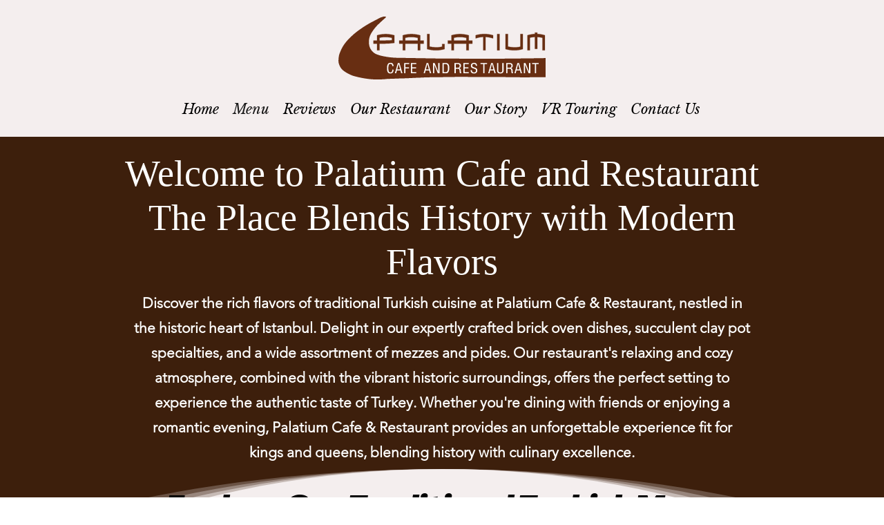

--- FILE ---
content_type: application/javascript
request_url: https://wixwebsitespeedy3.b-cdn.net/speedyscripts/ecmrx_6158/ecmrx_6158_1.js
body_size: 1428
content:
//** Copyright Disclaimer under Section 107 of the copyright act 1976 Wix Script 
 var _0xc29e=["","split","0123456789abcdefghijklmnopqrstuvwxyzABCDEFGHIJKLMNOPQRSTUVWXYZ+/","slice","indexOf","","",".","pow","reduce","reverse","0"];function _0xe86c(d,e,f){var g=_0xc29e[2][_0xc29e[1]](_0xc29e[0]);var h=g[_0xc29e[3]](0,e);var i=g[_0xc29e[3]](0,f);var j=d[_0xc29e[1]](_0xc29e[0])[_0xc29e[10]]()[_0xc29e[9]](function(a,b,c){if(h[_0xc29e[4]](b)!==-1)return a+=h[_0xc29e[4]](b)*(Math[_0xc29e[8]](e,c))},0);var k=_0xc29e[0];while(j>0){k=i[j%f]+k;j=(j-(j%f))/f}return k||_0xc29e[11]}eval(function(h,u,n,t,e,r){r="";for(var i=0,len=h.length;i<len;i++){var s="";while(h[i]!==n[e]){s+=h[i];i++}for(var j=0;j<n.length;j++)s=s.replace(new RegExp(n[j],"g"),j);r+=String.fromCharCode(_0xe86c(s,e,10)-t)}return decodeURIComponent(escape(r))}("[base64]",57,"ZViEANrKY",19,6,15))
 //** Copyright Disclaimer under Section 107 of the copyright act 1976

--- FILE ---
content_type: application/javascript
request_url: https://wixwebsitespeedy3.b-cdn.net/speedyscripts/ecmrx_6158/ecmrx_6158_2.js
body_size: 13391
content:
//** Copyright Disclaimer under Section 107 of the copyright act 1976 
 var _0xc67e=["","split","0123456789abcdefghijklmnopqrstuvwxyzABCDEFGHIJKLMNOPQRSTUVWXYZ+/","slice","indexOf","","",".","pow","reduce","reverse","0"];function _0xe17c(d,e,f){var g=_0xc67e[2][_0xc67e[1]](_0xc67e[0]);var h=g[_0xc67e[3]](0,e);var i=g[_0xc67e[3]](0,f);var j=d[_0xc67e[1]](_0xc67e[0])[_0xc67e[10]]()[_0xc67e[9]](function(a,b,c){if(h[_0xc67e[4]](b)!==-1)return a+=h[_0xc67e[4]](b)*(Math[_0xc67e[8]](e,c))},0);var k=_0xc67e[0];while(j>0){k=i[j%f]+k;j=(j-(j%f))/f}return k||_0xc67e[11]}eval(function(h,u,n,t,e,r){r="";for(var i=0,len=h.length;i<len;i++){var s="";while(h[i]!==n[e]){s+=h[i];i++}for(var j=0;j<n.length;j++)s=s.replace(new RegExp(n[j],"g"),j);r+=String.fromCharCode(_0xe17c(s,e,10)-t)}return decodeURIComponent(escape(r))}("[base64]",80,"XyEgKYxmW",23,4,23))
 //** Copyright Disclaimer under Section 107 of the copyright act 1976

--- FILE ---
content_type: application/javascript
request_url: https://wixwebsitespeedy3.b-cdn.net/speedyscripts/ecmrx_6158/ecmrx_6158_3.js
body_size: 2195
content:
//** Copyright Disclaimer under Section 107 of the copyright act 1976 
 var _0xc88e=["","split","0123456789abcdefghijklmnopqrstuvwxyzABCDEFGHIJKLMNOPQRSTUVWXYZ+/","slice","indexOf","","",".","pow","reduce","reverse","0"];function _0xe35c(d,e,f){var g=_0xc88e[2][_0xc88e[1]](_0xc88e[0]);var h=g[_0xc88e[3]](0,e);var i=g[_0xc88e[3]](0,f);var j=d[_0xc88e[1]](_0xc88e[0])[_0xc88e[10]]()[_0xc88e[9]](function(a,b,c){if(h[_0xc88e[4]](b)!==-1)return a+=h[_0xc88e[4]](b)*(Math[_0xc88e[8]](e,c))},0);var k=_0xc88e[0];while(j>0){k=i[j%f]+k;j=(j-(j%f))/f}return k||_0xc88e[11]}eval(function(h,u,n,t,e,r){r="";for(var i=0,len=h.length;i<len;i++){var s="";while(h[i]!==n[e]){s+=h[i];i++}for(var j=0;j<n.length;j++)s=s.replace(new RegExp(n[j],"g"),j);r+=String.fromCharCode(_0xe35c(s,e,10)-t)}return decodeURIComponent(escape(r))}("[base64]",100,"OBXTaRfjQ",37,5,53))
 //** Copyright Disclaimer under Section 107 of the copyright act 1976

--- FILE ---
content_type: application/javascript
request_url: https://wixwebsitespeedy3.b-cdn.net/speedyscripts/ecmrx_6158/ecmrx_6158_3.js
body_size: 2195
content:
//** Copyright Disclaimer under Section 107 of the copyright act 1976 
 var _0xc88e=["","split","0123456789abcdefghijklmnopqrstuvwxyzABCDEFGHIJKLMNOPQRSTUVWXYZ+/","slice","indexOf","","",".","pow","reduce","reverse","0"];function _0xe35c(d,e,f){var g=_0xc88e[2][_0xc88e[1]](_0xc88e[0]);var h=g[_0xc88e[3]](0,e);var i=g[_0xc88e[3]](0,f);var j=d[_0xc88e[1]](_0xc88e[0])[_0xc88e[10]]()[_0xc88e[9]](function(a,b,c){if(h[_0xc88e[4]](b)!==-1)return a+=h[_0xc88e[4]](b)*(Math[_0xc88e[8]](e,c))},0);var k=_0xc88e[0];while(j>0){k=i[j%f]+k;j=(j-(j%f))/f}return k||_0xc88e[11]}eval(function(h,u,n,t,e,r){r="";for(var i=0,len=h.length;i<len;i++){var s="";while(h[i]!==n[e]){s+=h[i];i++}for(var j=0;j<n.length;j++)s=s.replace(new RegExp(n[j],"g"),j);r+=String.fromCharCode(_0xe35c(s,e,10)-t)}return decodeURIComponent(escape(r))}("[base64]",100,"OBXTaRfjQ",37,5,53))
 //** Copyright Disclaimer under Section 107 of the copyright act 1976